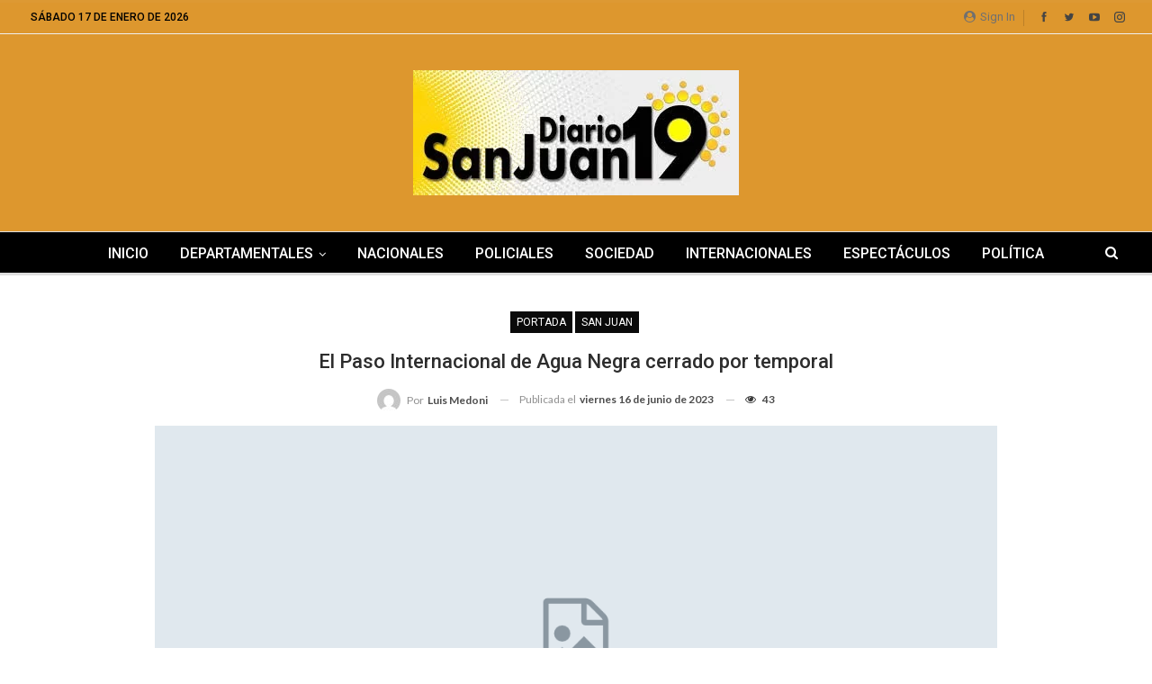

--- FILE ---
content_type: text/html; charset=UTF-8
request_url: https://diariosanjuan19.com.ar/el-paso-internacional-de-agua-negra-cerrado-por-temporal/
body_size: 20894
content:
	<!DOCTYPE html>
		<!--[if IE 8]>
	<html class="ie ie8" lang="es"> <![endif]-->
	<!--[if IE 9]>
	<html class="ie ie9" lang="es"> <![endif]-->
	<!--[if gt IE 9]><!-->
<html lang="es"> <!--<![endif]-->
	<head>
				<meta charset="UTF-8">
		<meta http-equiv="X-UA-Compatible" content="IE=edge">
		<meta name="viewport" content="width=device-width, initial-scale=1.0">
		<link rel="pingback" href="https://diariosanjuan19.com.ar/xmlrpc.php"/>

		<meta name='robots' content='index, follow, max-image-preview:large, max-snippet:-1, max-video-preview:-1' />
	<style>img:is([sizes="auto" i], [sizes^="auto," i]) { contain-intrinsic-size: 3000px 1500px }</style>
	
	<!-- This site is optimized with the Yoast SEO plugin v23.3 - https://yoast.com/wordpress/plugins/seo/ -->
	<title>El Paso Internacional de Agua Negra cerrado por temporal - DIARIO SAN JUAN 19</title>
	<link rel="canonical" href="https://diariosanjuan19.com.ar/el-paso-internacional-de-agua-negra-cerrado-por-temporal/" />
	<meta property="og:locale" content="es_ES" />
	<meta property="og:type" content="article" />
	<meta property="og:title" content="El Paso Internacional de Agua Negra cerrado por temporal - DIARIO SAN JUAN 19" />
	<meta property="og:description" content="Así lo anunció Vialidad Nacional a través de un comunicado. «Debido al temporal que se desarrollaba en alta cordillera en esos momentos, no se habilitaría el Paso», expresó la información. Tal cual se esperaba para este domingo, la lluvia será la protagonista en todo San Juan. De acuerdo a un informe que envió Vialidad Nacional, [&hellip;]" />
	<meta property="og:url" content="https://diariosanjuan19.com.ar/el-paso-internacional-de-agua-negra-cerrado-por-temporal/" />
	<meta property="og:site_name" content="DIARIO SAN JUAN 19" />
	<meta property="article:published_time" content="2023-04-23T09:08:21+00:00" />
	<meta property="article:modified_time" content="2023-06-16T04:20:47+00:00" />
	<meta name="author" content="Luis Medoni" />
	<meta name="twitter:card" content="summary_large_image" />
	<meta name="twitter:label1" content="Escrito por" />
	<meta name="twitter:data1" content="Luis Medoni" />
	<meta name="twitter:label2" content="Tiempo de lectura" />
	<meta name="twitter:data2" content="1 minuto" />
	<script type="application/ld+json" class="yoast-schema-graph">{"@context":"https://schema.org","@graph":[{"@type":"WebPage","@id":"https://diariosanjuan19.com.ar/el-paso-internacional-de-agua-negra-cerrado-por-temporal/","url":"https://diariosanjuan19.com.ar/el-paso-internacional-de-agua-negra-cerrado-por-temporal/","name":"El Paso Internacional de Agua Negra cerrado por temporal - DIARIO SAN JUAN 19","isPartOf":{"@id":"https://diariosanjuan19.com.ar/#website"},"datePublished":"2023-04-23T09:08:21+00:00","dateModified":"2023-06-16T04:20:47+00:00","author":{"@id":"https://diariosanjuan19.com.ar/#/schema/person/441a2db820c278151204f999b8f44896"},"breadcrumb":{"@id":"https://diariosanjuan19.com.ar/el-paso-internacional-de-agua-negra-cerrado-por-temporal/#breadcrumb"},"inLanguage":"es","potentialAction":[{"@type":"ReadAction","target":["https://diariosanjuan19.com.ar/el-paso-internacional-de-agua-negra-cerrado-por-temporal/"]}]},{"@type":"BreadcrumbList","@id":"https://diariosanjuan19.com.ar/el-paso-internacional-de-agua-negra-cerrado-por-temporal/#breadcrumb","itemListElement":[{"@type":"ListItem","position":1,"name":"Portada","item":"https://diariosanjuan19.com.ar/"},{"@type":"ListItem","position":2,"name":"El Paso Internacional de Agua Negra cerrado por temporal"}]},{"@type":"WebSite","@id":"https://diariosanjuan19.com.ar/#website","url":"https://diariosanjuan19.com.ar/","name":"DIARIO SAN JUAN 19","description":"","potentialAction":[{"@type":"SearchAction","target":{"@type":"EntryPoint","urlTemplate":"https://diariosanjuan19.com.ar/?s={search_term_string}"},"query-input":"required name=search_term_string"}],"inLanguage":"es"},{"@type":"Person","@id":"https://diariosanjuan19.com.ar/#/schema/person/441a2db820c278151204f999b8f44896","name":"Luis Medoni","image":{"@type":"ImageObject","inLanguage":"es","@id":"https://diariosanjuan19.com.ar/#/schema/person/image/","url":"https://secure.gravatar.com/avatar/23bd05e88cd48f0d06ee8ae6b5324ae1?s=96&d=mm&r=g","contentUrl":"https://secure.gravatar.com/avatar/23bd05e88cd48f0d06ee8ae6b5324ae1?s=96&d=mm&r=g","caption":"Luis Medoni"},"url":"https://diariosanjuan19.com.ar/author/luis/"}]}</script>
	<!-- / Yoast SEO plugin. -->


<link rel='dns-prefetch' href='//fonts.googleapis.com' />
<link rel='dns-prefetch' href='//www.googletagmanager.com' />
<link rel="alternate" type="application/rss+xml" title="DIARIO SAN JUAN 19 &raquo; Feed" href="https://diariosanjuan19.com.ar/feed/" />
<link rel="alternate" type="application/rss+xml" title="DIARIO SAN JUAN 19 &raquo; Feed de los comentarios" href="https://diariosanjuan19.com.ar/comments/feed/" />
<script type="text/javascript">
/* <![CDATA[ */
window._wpemojiSettings = {"baseUrl":"https:\/\/s.w.org\/images\/core\/emoji\/15.0.3\/72x72\/","ext":".png","svgUrl":"https:\/\/s.w.org\/images\/core\/emoji\/15.0.3\/svg\/","svgExt":".svg","source":{"concatemoji":"https:\/\/diariosanjuan19.com.ar\/wp-includes\/js\/wp-emoji-release.min.js?ver=6.7.4"}};
/*! This file is auto-generated */
!function(i,n){var o,s,e;function c(e){try{var t={supportTests:e,timestamp:(new Date).valueOf()};sessionStorage.setItem(o,JSON.stringify(t))}catch(e){}}function p(e,t,n){e.clearRect(0,0,e.canvas.width,e.canvas.height),e.fillText(t,0,0);var t=new Uint32Array(e.getImageData(0,0,e.canvas.width,e.canvas.height).data),r=(e.clearRect(0,0,e.canvas.width,e.canvas.height),e.fillText(n,0,0),new Uint32Array(e.getImageData(0,0,e.canvas.width,e.canvas.height).data));return t.every(function(e,t){return e===r[t]})}function u(e,t,n){switch(t){case"flag":return n(e,"\ud83c\udff3\ufe0f\u200d\u26a7\ufe0f","\ud83c\udff3\ufe0f\u200b\u26a7\ufe0f")?!1:!n(e,"\ud83c\uddfa\ud83c\uddf3","\ud83c\uddfa\u200b\ud83c\uddf3")&&!n(e,"\ud83c\udff4\udb40\udc67\udb40\udc62\udb40\udc65\udb40\udc6e\udb40\udc67\udb40\udc7f","\ud83c\udff4\u200b\udb40\udc67\u200b\udb40\udc62\u200b\udb40\udc65\u200b\udb40\udc6e\u200b\udb40\udc67\u200b\udb40\udc7f");case"emoji":return!n(e,"\ud83d\udc26\u200d\u2b1b","\ud83d\udc26\u200b\u2b1b")}return!1}function f(e,t,n){var r="undefined"!=typeof WorkerGlobalScope&&self instanceof WorkerGlobalScope?new OffscreenCanvas(300,150):i.createElement("canvas"),a=r.getContext("2d",{willReadFrequently:!0}),o=(a.textBaseline="top",a.font="600 32px Arial",{});return e.forEach(function(e){o[e]=t(a,e,n)}),o}function t(e){var t=i.createElement("script");t.src=e,t.defer=!0,i.head.appendChild(t)}"undefined"!=typeof Promise&&(o="wpEmojiSettingsSupports",s=["flag","emoji"],n.supports={everything:!0,everythingExceptFlag:!0},e=new Promise(function(e){i.addEventListener("DOMContentLoaded",e,{once:!0})}),new Promise(function(t){var n=function(){try{var e=JSON.parse(sessionStorage.getItem(o));if("object"==typeof e&&"number"==typeof e.timestamp&&(new Date).valueOf()<e.timestamp+604800&&"object"==typeof e.supportTests)return e.supportTests}catch(e){}return null}();if(!n){if("undefined"!=typeof Worker&&"undefined"!=typeof OffscreenCanvas&&"undefined"!=typeof URL&&URL.createObjectURL&&"undefined"!=typeof Blob)try{var e="postMessage("+f.toString()+"("+[JSON.stringify(s),u.toString(),p.toString()].join(",")+"));",r=new Blob([e],{type:"text/javascript"}),a=new Worker(URL.createObjectURL(r),{name:"wpTestEmojiSupports"});return void(a.onmessage=function(e){c(n=e.data),a.terminate(),t(n)})}catch(e){}c(n=f(s,u,p))}t(n)}).then(function(e){for(var t in e)n.supports[t]=e[t],n.supports.everything=n.supports.everything&&n.supports[t],"flag"!==t&&(n.supports.everythingExceptFlag=n.supports.everythingExceptFlag&&n.supports[t]);n.supports.everythingExceptFlag=n.supports.everythingExceptFlag&&!n.supports.flag,n.DOMReady=!1,n.readyCallback=function(){n.DOMReady=!0}}).then(function(){return e}).then(function(){var e;n.supports.everything||(n.readyCallback(),(e=n.source||{}).concatemoji?t(e.concatemoji):e.wpemoji&&e.twemoji&&(t(e.twemoji),t(e.wpemoji)))}))}((window,document),window._wpemojiSettings);
/* ]]> */
</script>

<style id='wp-emoji-styles-inline-css' type='text/css'>

	img.wp-smiley, img.emoji {
		display: inline !important;
		border: none !important;
		box-shadow: none !important;
		height: 1em !important;
		width: 1em !important;
		margin: 0 0.07em !important;
		vertical-align: -0.1em !important;
		background: none !important;
		padding: 0 !important;
	}
</style>
<link rel='stylesheet' id='wp-block-library-css' href='https://diariosanjuan19.com.ar/wp-includes/css/dist/block-library/style.min.css?ver=6.7.4' type='text/css' media='all' />
<style id='classic-theme-styles-inline-css' type='text/css'>
/*! This file is auto-generated */
.wp-block-button__link{color:#fff;background-color:#32373c;border-radius:9999px;box-shadow:none;text-decoration:none;padding:calc(.667em + 2px) calc(1.333em + 2px);font-size:1.125em}.wp-block-file__button{background:#32373c;color:#fff;text-decoration:none}
</style>
<style id='global-styles-inline-css' type='text/css'>
:root{--wp--preset--aspect-ratio--square: 1;--wp--preset--aspect-ratio--4-3: 4/3;--wp--preset--aspect-ratio--3-4: 3/4;--wp--preset--aspect-ratio--3-2: 3/2;--wp--preset--aspect-ratio--2-3: 2/3;--wp--preset--aspect-ratio--16-9: 16/9;--wp--preset--aspect-ratio--9-16: 9/16;--wp--preset--color--black: #000000;--wp--preset--color--cyan-bluish-gray: #abb8c3;--wp--preset--color--white: #ffffff;--wp--preset--color--pale-pink: #f78da7;--wp--preset--color--vivid-red: #cf2e2e;--wp--preset--color--luminous-vivid-orange: #ff6900;--wp--preset--color--luminous-vivid-amber: #fcb900;--wp--preset--color--light-green-cyan: #7bdcb5;--wp--preset--color--vivid-green-cyan: #00d084;--wp--preset--color--pale-cyan-blue: #8ed1fc;--wp--preset--color--vivid-cyan-blue: #0693e3;--wp--preset--color--vivid-purple: #9b51e0;--wp--preset--gradient--vivid-cyan-blue-to-vivid-purple: linear-gradient(135deg,rgba(6,147,227,1) 0%,rgb(155,81,224) 100%);--wp--preset--gradient--light-green-cyan-to-vivid-green-cyan: linear-gradient(135deg,rgb(122,220,180) 0%,rgb(0,208,130) 100%);--wp--preset--gradient--luminous-vivid-amber-to-luminous-vivid-orange: linear-gradient(135deg,rgba(252,185,0,1) 0%,rgba(255,105,0,1) 100%);--wp--preset--gradient--luminous-vivid-orange-to-vivid-red: linear-gradient(135deg,rgba(255,105,0,1) 0%,rgb(207,46,46) 100%);--wp--preset--gradient--very-light-gray-to-cyan-bluish-gray: linear-gradient(135deg,rgb(238,238,238) 0%,rgb(169,184,195) 100%);--wp--preset--gradient--cool-to-warm-spectrum: linear-gradient(135deg,rgb(74,234,220) 0%,rgb(151,120,209) 20%,rgb(207,42,186) 40%,rgb(238,44,130) 60%,rgb(251,105,98) 80%,rgb(254,248,76) 100%);--wp--preset--gradient--blush-light-purple: linear-gradient(135deg,rgb(255,206,236) 0%,rgb(152,150,240) 100%);--wp--preset--gradient--blush-bordeaux: linear-gradient(135deg,rgb(254,205,165) 0%,rgb(254,45,45) 50%,rgb(107,0,62) 100%);--wp--preset--gradient--luminous-dusk: linear-gradient(135deg,rgb(255,203,112) 0%,rgb(199,81,192) 50%,rgb(65,88,208) 100%);--wp--preset--gradient--pale-ocean: linear-gradient(135deg,rgb(255,245,203) 0%,rgb(182,227,212) 50%,rgb(51,167,181) 100%);--wp--preset--gradient--electric-grass: linear-gradient(135deg,rgb(202,248,128) 0%,rgb(113,206,126) 100%);--wp--preset--gradient--midnight: linear-gradient(135deg,rgb(2,3,129) 0%,rgb(40,116,252) 100%);--wp--preset--font-size--small: 13px;--wp--preset--font-size--medium: 20px;--wp--preset--font-size--large: 36px;--wp--preset--font-size--x-large: 42px;--wp--preset--spacing--20: 0.44rem;--wp--preset--spacing--30: 0.67rem;--wp--preset--spacing--40: 1rem;--wp--preset--spacing--50: 1.5rem;--wp--preset--spacing--60: 2.25rem;--wp--preset--spacing--70: 3.38rem;--wp--preset--spacing--80: 5.06rem;--wp--preset--shadow--natural: 6px 6px 9px rgba(0, 0, 0, 0.2);--wp--preset--shadow--deep: 12px 12px 50px rgba(0, 0, 0, 0.4);--wp--preset--shadow--sharp: 6px 6px 0px rgba(0, 0, 0, 0.2);--wp--preset--shadow--outlined: 6px 6px 0px -3px rgba(255, 255, 255, 1), 6px 6px rgba(0, 0, 0, 1);--wp--preset--shadow--crisp: 6px 6px 0px rgba(0, 0, 0, 1);}:where(.is-layout-flex){gap: 0.5em;}:where(.is-layout-grid){gap: 0.5em;}body .is-layout-flex{display: flex;}.is-layout-flex{flex-wrap: wrap;align-items: center;}.is-layout-flex > :is(*, div){margin: 0;}body .is-layout-grid{display: grid;}.is-layout-grid > :is(*, div){margin: 0;}:where(.wp-block-columns.is-layout-flex){gap: 2em;}:where(.wp-block-columns.is-layout-grid){gap: 2em;}:where(.wp-block-post-template.is-layout-flex){gap: 1.25em;}:where(.wp-block-post-template.is-layout-grid){gap: 1.25em;}.has-black-color{color: var(--wp--preset--color--black) !important;}.has-cyan-bluish-gray-color{color: var(--wp--preset--color--cyan-bluish-gray) !important;}.has-white-color{color: var(--wp--preset--color--white) !important;}.has-pale-pink-color{color: var(--wp--preset--color--pale-pink) !important;}.has-vivid-red-color{color: var(--wp--preset--color--vivid-red) !important;}.has-luminous-vivid-orange-color{color: var(--wp--preset--color--luminous-vivid-orange) !important;}.has-luminous-vivid-amber-color{color: var(--wp--preset--color--luminous-vivid-amber) !important;}.has-light-green-cyan-color{color: var(--wp--preset--color--light-green-cyan) !important;}.has-vivid-green-cyan-color{color: var(--wp--preset--color--vivid-green-cyan) !important;}.has-pale-cyan-blue-color{color: var(--wp--preset--color--pale-cyan-blue) !important;}.has-vivid-cyan-blue-color{color: var(--wp--preset--color--vivid-cyan-blue) !important;}.has-vivid-purple-color{color: var(--wp--preset--color--vivid-purple) !important;}.has-black-background-color{background-color: var(--wp--preset--color--black) !important;}.has-cyan-bluish-gray-background-color{background-color: var(--wp--preset--color--cyan-bluish-gray) !important;}.has-white-background-color{background-color: var(--wp--preset--color--white) !important;}.has-pale-pink-background-color{background-color: var(--wp--preset--color--pale-pink) !important;}.has-vivid-red-background-color{background-color: var(--wp--preset--color--vivid-red) !important;}.has-luminous-vivid-orange-background-color{background-color: var(--wp--preset--color--luminous-vivid-orange) !important;}.has-luminous-vivid-amber-background-color{background-color: var(--wp--preset--color--luminous-vivid-amber) !important;}.has-light-green-cyan-background-color{background-color: var(--wp--preset--color--light-green-cyan) !important;}.has-vivid-green-cyan-background-color{background-color: var(--wp--preset--color--vivid-green-cyan) !important;}.has-pale-cyan-blue-background-color{background-color: var(--wp--preset--color--pale-cyan-blue) !important;}.has-vivid-cyan-blue-background-color{background-color: var(--wp--preset--color--vivid-cyan-blue) !important;}.has-vivid-purple-background-color{background-color: var(--wp--preset--color--vivid-purple) !important;}.has-black-border-color{border-color: var(--wp--preset--color--black) !important;}.has-cyan-bluish-gray-border-color{border-color: var(--wp--preset--color--cyan-bluish-gray) !important;}.has-white-border-color{border-color: var(--wp--preset--color--white) !important;}.has-pale-pink-border-color{border-color: var(--wp--preset--color--pale-pink) !important;}.has-vivid-red-border-color{border-color: var(--wp--preset--color--vivid-red) !important;}.has-luminous-vivid-orange-border-color{border-color: var(--wp--preset--color--luminous-vivid-orange) !important;}.has-luminous-vivid-amber-border-color{border-color: var(--wp--preset--color--luminous-vivid-amber) !important;}.has-light-green-cyan-border-color{border-color: var(--wp--preset--color--light-green-cyan) !important;}.has-vivid-green-cyan-border-color{border-color: var(--wp--preset--color--vivid-green-cyan) !important;}.has-pale-cyan-blue-border-color{border-color: var(--wp--preset--color--pale-cyan-blue) !important;}.has-vivid-cyan-blue-border-color{border-color: var(--wp--preset--color--vivid-cyan-blue) !important;}.has-vivid-purple-border-color{border-color: var(--wp--preset--color--vivid-purple) !important;}.has-vivid-cyan-blue-to-vivid-purple-gradient-background{background: var(--wp--preset--gradient--vivid-cyan-blue-to-vivid-purple) !important;}.has-light-green-cyan-to-vivid-green-cyan-gradient-background{background: var(--wp--preset--gradient--light-green-cyan-to-vivid-green-cyan) !important;}.has-luminous-vivid-amber-to-luminous-vivid-orange-gradient-background{background: var(--wp--preset--gradient--luminous-vivid-amber-to-luminous-vivid-orange) !important;}.has-luminous-vivid-orange-to-vivid-red-gradient-background{background: var(--wp--preset--gradient--luminous-vivid-orange-to-vivid-red) !important;}.has-very-light-gray-to-cyan-bluish-gray-gradient-background{background: var(--wp--preset--gradient--very-light-gray-to-cyan-bluish-gray) !important;}.has-cool-to-warm-spectrum-gradient-background{background: var(--wp--preset--gradient--cool-to-warm-spectrum) !important;}.has-blush-light-purple-gradient-background{background: var(--wp--preset--gradient--blush-light-purple) !important;}.has-blush-bordeaux-gradient-background{background: var(--wp--preset--gradient--blush-bordeaux) !important;}.has-luminous-dusk-gradient-background{background: var(--wp--preset--gradient--luminous-dusk) !important;}.has-pale-ocean-gradient-background{background: var(--wp--preset--gradient--pale-ocean) !important;}.has-electric-grass-gradient-background{background: var(--wp--preset--gradient--electric-grass) !important;}.has-midnight-gradient-background{background: var(--wp--preset--gradient--midnight) !important;}.has-small-font-size{font-size: var(--wp--preset--font-size--small) !important;}.has-medium-font-size{font-size: var(--wp--preset--font-size--medium) !important;}.has-large-font-size{font-size: var(--wp--preset--font-size--large) !important;}.has-x-large-font-size{font-size: var(--wp--preset--font-size--x-large) !important;}
:where(.wp-block-post-template.is-layout-flex){gap: 1.25em;}:where(.wp-block-post-template.is-layout-grid){gap: 1.25em;}
:where(.wp-block-columns.is-layout-flex){gap: 2em;}:where(.wp-block-columns.is-layout-grid){gap: 2em;}
:root :where(.wp-block-pullquote){font-size: 1.5em;line-height: 1.6;}
</style>
<link rel='stylesheet' id='gn-frontend-gnfollow-style-css' href='https://diariosanjuan19.com.ar/wp-content/plugins/gn-publisher/assets/css/gn-frontend-gnfollow.min.css?ver=1.5.20' type='text/css' media='all' />
<link rel='stylesheet' id='better-framework-main-fonts-css' href='https://fonts.googleapis.com/css?family=Lato:400,700%7CRoboto:400,500,400italic&#038;display=swap' type='text/css' media='all' />
<script type="text/javascript" src="https://diariosanjuan19.com.ar/wp-includes/js/jquery/jquery.min.js?ver=3.7.1" id="jquery-core-js"></script>
<script type="text/javascript" src="https://diariosanjuan19.com.ar/wp-includes/js/jquery/jquery-migrate.min.js?ver=3.4.1" id="jquery-migrate-js"></script>
<!--[if lt IE 9]>
<script type="text/javascript" src="https://diariosanjuan19.com.ar/wp-content/themes/publisher/includes/libs/better-framework/assets/js/html5shiv.min.js?ver=3.15.0" id="bf-html5shiv-js"></script>
<![endif]-->
<!--[if lt IE 9]>
<script type="text/javascript" src="https://diariosanjuan19.com.ar/wp-content/themes/publisher/includes/libs/better-framework/assets/js/respond.min.js?ver=3.15.0" id="bf-respond-js"></script>
<![endif]-->
<script></script><link rel="https://api.w.org/" href="https://diariosanjuan19.com.ar/wp-json/" /><link rel="alternate" title="JSON" type="application/json" href="https://diariosanjuan19.com.ar/wp-json/wp/v2/posts/1970" /><link rel="EditURI" type="application/rsd+xml" title="RSD" href="https://diariosanjuan19.com.ar/xmlrpc.php?rsd" />
<meta name="generator" content="WordPress 6.7.4" />
<link rel='shortlink' href='https://diariosanjuan19.com.ar/?p=1970' />
<link rel="alternate" title="oEmbed (JSON)" type="application/json+oembed" href="https://diariosanjuan19.com.ar/wp-json/oembed/1.0/embed?url=https%3A%2F%2Fdiariosanjuan19.com.ar%2Fel-paso-internacional-de-agua-negra-cerrado-por-temporal%2F" />
<link rel="alternate" title="oEmbed (XML)" type="text/xml+oembed" href="https://diariosanjuan19.com.ar/wp-json/oembed/1.0/embed?url=https%3A%2F%2Fdiariosanjuan19.com.ar%2Fel-paso-internacional-de-agua-negra-cerrado-por-temporal%2F&#038;format=xml" />
<meta name="generator" content="Site Kit by Google 1.170.0" /><meta name="generator" content="Powered by WPBakery Page Builder - drag and drop page builder for WordPress."/>
<script type="application/ld+json">{
    "@context": "http://schema.org/",
    "@type": "Organization",
    "@id": "#organization",
    "logo": {
        "@type": "ImageObject",
        "url": "http://diariosanjuan19.com.ar/wp-content/uploads/2023/06/logonew.webp"
    },
    "url": "https://diariosanjuan19.com.ar/",
    "name": "DIARIO SAN JUAN 19",
    "description": ""
}</script>
<script type="application/ld+json">{
    "@context": "http://schema.org/",
    "@type": "WebSite",
    "name": "DIARIO SAN JUAN 19",
    "alternateName": "",
    "url": "https://diariosanjuan19.com.ar/"
}</script>
<script type="application/ld+json">{
    "@context": "http://schema.org/",
    "@type": "BlogPosting",
    "headline": "El Paso Internacional de Agua Negra cerrado por temporal",
    "description": "As\u00ed lo anunci\u00f3 Vialidad Nacional a trav\u00e9s de un comunicado. \"Debido al temporal que se desarrollaba en alta cordillera en esos momentos, no se habilitar\u00eda el Paso\", expres\u00f3 la informaci\u00f3n.Tal cual se esperaba para este domingo, la lluvia ser\u00e1 la prot",
    "datePublished": "2023-04-23",
    "dateModified": "2023-06-16",
    "author": {
        "@type": "Person",
        "@id": "#person-LuisMedoni",
        "name": "Luis Medoni"
    },
    "interactionStatistic": [
        {
            "@type": "InteractionCounter",
            "interactionType": "http://schema.org/CommentAction",
            "userInteractionCount": "0"
        }
    ],
    "publisher": {
        "@id": "#organization"
    },
    "mainEntityOfPage": "https://diariosanjuan19.com.ar/el-paso-internacional-de-agua-negra-cerrado-por-temporal/"
}</script>
<link rel='stylesheet' id='bs-icons' href='https://diariosanjuan19.com.ar/wp-content/themes/publisher/includes/libs/better-framework/assets/css/bs-icons.css' type='text/css' media='all' />
<link rel='stylesheet' id='better-social-counter' href='https://diariosanjuan19.com.ar/wp-content/plugins/better-social-counter/css/style.min.css' type='text/css' media='all' />
<link rel='stylesheet' id='bf-slick' href='https://diariosanjuan19.com.ar/wp-content/themes/publisher/includes/libs/better-framework/assets/css/slick.min.css' type='text/css' media='all' />
<link rel='stylesheet' id='fontawesome' href='https://diariosanjuan19.com.ar/wp-content/themes/publisher/includes/libs/better-framework/assets/css/font-awesome.min.css' type='text/css' media='all' />
<link rel='stylesheet' id='br-numbers' href='https://fonts.googleapis.com/css?family=Oswald&text=0123456789./\%' type='text/css' media='all' />
<link rel='stylesheet' id='better-reviews' href='https://diariosanjuan19.com.ar/wp-content/plugins/better-reviews/css/better-reviews.min.css' type='text/css' media='all' />
<link rel='stylesheet' id='wp-embedder-pack-pro' href='https://diariosanjuan19.com.ar/wp-content/plugins/wp-embedder-pack/assets/css/wpep.min.css' type='text/css' media='all' />
<link rel='stylesheet' id='pretty-photo' href='https://diariosanjuan19.com.ar/wp-content/themes/publisher/includes/libs/better-framework/assets/css/pretty-photo.min.css' type='text/css' media='all' />
<link rel='stylesheet' id='theme-libs' href='https://diariosanjuan19.com.ar/wp-content/themes/publisher/css/theme-libs.min.css' type='text/css' media='all' />
<link rel='stylesheet' id='publisher' href='https://diariosanjuan19.com.ar/wp-content/themes/publisher/style-7.11.0.min.css' type='text/css' media='all' />
<link rel='stylesheet' id='7.11.0-1754312687' href='https://diariosanjuan19.com.ar/wp-content/bs-booster-cache/1282093eb3c4aaac095f0059c2198fcf.css' type='text/css' media='all' />
<noscript><style> .wpb_animate_when_almost_visible { opacity: 1; }</style></noscript>	</head>

<body class="post-template-default single single-post postid-1970 single-format-standard bs-theme bs-publisher bs-publisher-clean-magazine active-light-box active-top-line ltr close-rh page-layout-2-col page-layout-2-col-right full-width main-menu-sticky-smart main-menu-stretched active-ajax-search single-cat-5 single-cat-6  wpb-js-composer js-comp-ver-7.5 vc_responsive bs-ll-a" dir="ltr">
		<div class="main-wrap content-main-wrap">
			<header id="header" class="site-header header-style-1 full-width stretched" itemscope="itemscope" itemtype="https://schema.org/WPHeader">
		<section class="topbar topbar-style-1 hidden-xs hidden-xs">
	<div class="content-wrap">
		<div class="container">
			<div class="topbar-inner clearfix">

									<div class="section-links">
								<div  class="  better-studio-shortcode bsc-clearfix better-social-counter style-button not-colored in-4-col">
						<ul class="social-list bsc-clearfix"><li class="social-item facebook"><a href = "https://www.facebook.com/BetterSTU" target = "_blank" > <i class="item-icon bsfi-facebook" ></i><span class="item-title" > Likes </span> </a> </li> <li class="social-item twitter"><a href = "https://twitter.com/BetterSTU" target = "_blank" > <i class="item-icon bsfi-twitter" ></i><span class="item-title" > Followers </span> </a> </li> <li class="social-item youtube"><a href = "https://youtube.com/channel/UCrNkHRTRk33C9hzYij4B5ng" target = "_blank" > <i class="item-icon bsfi-youtube" ></i><span class="item-title" > Subscribers </span> </a> </li> <li class="social-item instagram"><a href = "https://instagram.com/betterstudio" target = "_blank" > <i class="item-icon bsfi-instagram" ></i><span class="item-title" > Followers </span> </a> </li> 			</ul>
		</div>
									<a class="topbar-sign-in behind-social"
							   data-toggle="modal" data-target="#bsLoginModal">
								<i class="fa fa-user-circle"></i> Sign in							</a>

							<div class="modal sign-in-modal fade" id="bsLoginModal" tabindex="-1" role="dialog"
							     style="display: none">
								<div class="modal-dialog" role="document">
									<div class="modal-content">
											<span class="close-modal" data-dismiss="modal" aria-label="Close"><i
														class="fa fa-close"></i></span>
										<div class="modal-body">
											<div id="form_89561_" class="bs-shortcode bs-login-shortcode ">
		<div class="bs-login bs-type-login"  style="display:none">

					<div class="bs-login-panel bs-login-sign-panel bs-current-login-panel">
								<form name="loginform"
				      action="https://diariosanjuan19.com.ar/wp-login.php" method="post">

					
					<div class="login-header">
						<span class="login-icon fa fa-user-circle main-color"></span>
						<p>Welcome, Login to your account.</p>
					</div>
					
					<div class="login-field login-username">
						<input type="text" name="log" id="form_89561_user_login" class="input"
						       value="" size="20"
						       placeholder="Username or Email..." required/>
					</div>

					<div class="login-field login-password">
						<input type="password" name="pwd" id="form_89561_user_pass"
						       class="input"
						       value="" size="20" placeholder="Password..."
						       required/>
					</div>

					
					<div class="login-field">
						<a href="https://diariosanjuan19.com.ar/wp-login.php?action=lostpassword&redirect_to=https%3A%2F%2Fdiariosanjuan19.com.ar%2Fel-paso-internacional-de-agua-negra-cerrado-por-temporal%2F"
						   class="go-reset-panel">Forget password?</a>

													<span class="login-remember">
							<input class="remember-checkbox" name="rememberme" type="checkbox"
							       id="form_89561_rememberme"
							       value="forever"  />
							<label class="remember-label">Remember me</label>
						</span>
											</div>

					
					<div class="login-field login-submit">
						<input type="submit" name="wp-submit"
						       class="button-primary login-btn"
						       value="Log In"/>
						<input type="hidden" name="redirect_to" value="https://diariosanjuan19.com.ar/el-paso-internacional-de-agua-negra-cerrado-por-temporal/"/>
					</div>

									</form>
			</div>

			<div class="bs-login-panel bs-login-reset-panel">

				<span class="go-login-panel"><i
							class="fa fa-angle-left"></i> Sign in</span>

				<div class="bs-login-reset-panel-inner">
					<div class="login-header">
						<span class="login-icon fa fa-support"></span>
						<p>Recover your password.</p>
						<p>A password will be e-mailed to you.</p>
					</div>
										<form name="lostpasswordform" id="form_89561_lostpasswordform"
					      action="https://diariosanjuan19.com.ar/wp-login.php?action=lostpassword"
					      method="post">

						<div class="login-field reset-username">
							<input type="text" name="user_login" class="input" value=""
							       placeholder="Username or Email..."
							       required/>
						</div>

						
						<div class="login-field reset-submit">

							<input type="hidden" name="redirect_to" value=""/>
							<input type="submit" name="wp-submit" class="login-btn"
							       value="Send My Password"/>

						</div>
					</form>
				</div>
			</div>
			</div>
	</div>
										</div>
									</div>
								</div>
							</div>
												</div>
				
				<div class="section-menu">
						<div id="menu-top" class="menu top-menu-wrapper" role="navigation" itemscope="itemscope" itemtype="https://schema.org/SiteNavigationElement">
		<nav class="top-menu-container">

			<ul id="top-navigation" class="top-menu menu clearfix bsm-pure">
									<li id="topbar-date" class="menu-item menu-item-date">
					<span
						class="topbar-date">sábado 17 de enero de 2026</span>
					</li>
								</ul>

		</nav>
	</div>
				</div>
			</div>
		</div>
	</div>
</section>
		<div class="header-inner">
			<div class="content-wrap">
				<div class="container">
					<div id="site-branding" class="site-branding">
	<p  id="site-title" class="logo h1 img-logo">
	<a href="https://diariosanjuan19.com.ar/" itemprop="url" rel="home">
					<img id="site-logo" src="http://diariosanjuan19.com.ar/wp-content/uploads/2023/06/logonew.webp"
			     alt="Diario San Juan 19"  />

			<span class="site-title">Diario San Juan 19 - </span>
				</a>
</p>
</div><!-- .site-branding -->
				</div>

			</div>
		</div>
		<div id="menu-main" class="menu main-menu-wrapper show-search-item menu-actions-btn-width-1" role="navigation" itemscope="itemscope" itemtype="https://schema.org/SiteNavigationElement">
	<div class="main-menu-inner">
		<div class="content-wrap">
			<div class="container">

				<nav class="main-menu-container">
					<ul id="main-navigation" class="main-menu menu bsm-pure clearfix">
						<li id="menu-item-1191" class="menu-item menu-item-type-post_type menu-item-object-page menu-item-home better-anim-fade menu-item-1191"><a href="https://diariosanjuan19.com.ar/">Inicio</a></li>
<li id="menu-item-1421" class="menu-item menu-item-type-custom menu-item-object-custom menu-item-home menu-item-has-children better-anim-fade menu-item-1421"><a href="https://diariosanjuan19.com.ar/">DEPARTAMENTALES</a>
<ul class="sub-menu">
	<li id="menu-item-1437" class="menu-item menu-item-type-taxonomy menu-item-object-category menu-term-28 better-anim-fade menu-item-1437"><a href="https://diariosanjuan19.com.ar/category/25-de-mayo/">25 de Mayo</a></li>
	<li id="menu-item-3968" class="menu-item menu-item-type-taxonomy menu-item-object-category menu-term-44 better-anim-fade menu-item-3968"><a href="https://diariosanjuan19.com.ar/category/9-de-julio/">9 de Julio</a></li>
	<li id="menu-item-1438" class="menu-item menu-item-type-taxonomy menu-item-object-category menu-term-26 better-anim-fade menu-item-1438"><a href="https://diariosanjuan19.com.ar/category/angaco/">Angaco</a></li>
	<li id="menu-item-3969" class="menu-item menu-item-type-taxonomy menu-item-object-category menu-term-50 better-anim-fade menu-item-3969"><a href="https://diariosanjuan19.com.ar/category/albardon/">Albardón</a></li>
	<li id="menu-item-3970" class="menu-item menu-item-type-taxonomy menu-item-object-category menu-term-56 better-anim-fade menu-item-3970"><a href="https://diariosanjuan19.com.ar/category/calingasta/">Calingasta</a></li>
	<li id="menu-item-3971" class="menu-item menu-item-type-taxonomy menu-item-object-category menu-term-59 better-anim-fade menu-item-3971"><a href="https://diariosanjuan19.com.ar/category/caucete/">Caucete</a></li>
	<li id="menu-item-1439" class="menu-item menu-item-type-taxonomy menu-item-object-category menu-term-35 better-anim-fade menu-item-1439"><a href="https://diariosanjuan19.com.ar/category/chimbas/">Chimbas</a></li>
	<li id="menu-item-1440" class="menu-item menu-item-type-taxonomy menu-item-object-category menu-term-16 better-anim-fade menu-item-1440"><a href="https://diariosanjuan19.com.ar/category/rivadavia/">Rivadavia</a></li>
	<li id="menu-item-3972" class="menu-item menu-item-type-taxonomy menu-item-object-category menu-term-43 better-anim-fade menu-item-3972"><a href="https://diariosanjuan19.com.ar/category/iglesia/">Iglesia</a></li>
	<li id="menu-item-1441" class="menu-item menu-item-type-taxonomy menu-item-object-category menu-term-29 better-anim-fade menu-item-1441"><a href="https://diariosanjuan19.com.ar/category/san-martin/">San Martín</a></li>
	<li id="menu-item-10918" class="menu-item menu-item-type-taxonomy menu-item-object-category menu-term-75 better-anim-fade menu-item-10918"><a href="https://diariosanjuan19.com.ar/category/pocito/">Pocito</a></li>
	<li id="menu-item-3973" class="menu-item menu-item-type-taxonomy menu-item-object-category menu-term-41 better-anim-fade menu-item-3973"><a href="https://diariosanjuan19.com.ar/category/jachal/">Jáchal</a></li>
	<li id="menu-item-3975" class="menu-item menu-item-type-taxonomy menu-item-object-category menu-term-69 better-anim-fade menu-item-3975"><a href="https://diariosanjuan19.com.ar/category/rawson/">RAWSON</a></li>
	<li id="menu-item-3974" class="menu-item menu-item-type-taxonomy menu-item-object-category menu-term-29 better-anim-fade menu-item-3974"><a href="https://diariosanjuan19.com.ar/category/san-martin/">San Martín</a></li>
	<li id="menu-item-3976" class="menu-item menu-item-type-taxonomy menu-item-object-category menu-term-68 better-anim-fade menu-item-3976"><a href="https://diariosanjuan19.com.ar/category/santa-lucia/">SANTA LUCIA</a></li>
	<li id="menu-item-3978" class="menu-item menu-item-type-taxonomy menu-item-object-category menu-term-64 better-anim-fade menu-item-3978"><a href="https://diariosanjuan19.com.ar/category/ullum/">ULLUM</a></li>
	<li id="menu-item-3977" class="menu-item menu-item-type-taxonomy menu-item-object-category menu-term-67 better-anim-fade menu-item-3977"><a href="https://diariosanjuan19.com.ar/category/sarmiento/">SARMIENTO</a></li>
	<li id="menu-item-3979" class="menu-item menu-item-type-taxonomy menu-item-object-category menu-term-66 better-anim-fade menu-item-3979"><a href="https://diariosanjuan19.com.ar/category/valle-fertil/">VALLE FERTIL</a></li>
	<li id="menu-item-3980" class="menu-item menu-item-type-taxonomy menu-item-object-category menu-term-65 better-anim-fade menu-item-3980"><a href="https://diariosanjuan19.com.ar/category/zonda/">ZONDA</a></li>
</ul>
</li>
<li id="menu-item-1733" class="menu-item menu-item-type-taxonomy menu-item-object-category menu-term-2 better-anim-fade menu-item-1733"><a href="https://diariosanjuan19.com.ar/category/nacionales/">Nacionales</a></li>
<li id="menu-item-1734" class="menu-item menu-item-type-taxonomy menu-item-object-category menu-term-7 better-anim-fade menu-item-1734"><a href="https://diariosanjuan19.com.ar/category/policiales/">Policiales</a></li>
<li id="menu-item-1762" class="menu-item menu-item-type-taxonomy menu-item-object-category menu-term-39 better-anim-fade menu-item-1762"><a href="https://diariosanjuan19.com.ar/category/sociedad/">Sociedad</a></li>
<li id="menu-item-1761" class="menu-item menu-item-type-taxonomy menu-item-object-category menu-term-11 better-anim-fade menu-item-1761"><a href="https://diariosanjuan19.com.ar/category/internacionales-2/">Internacionales</a></li>
<li id="menu-item-1763" class="menu-item menu-item-type-taxonomy menu-item-object-category menu-term-3 better-anim-fade menu-item-1763"><a href="https://diariosanjuan19.com.ar/category/espectaculos/">Espectáculos</a></li>
<li id="menu-item-1764" class="menu-item menu-item-type-taxonomy menu-item-object-category menu-term-13 better-anim-fade menu-item-1764"><a href="https://diariosanjuan19.com.ar/category/politica/">Política</a></li>
<li id="menu-item-12669" class="menu-item menu-item-type-taxonomy menu-item-object-category menu-term-23 better-anim-fade menu-item-12669"><a href="https://diariosanjuan19.com.ar/category/salud/">Salud</a></li>
<li id="menu-item-12670" class="menu-item menu-item-type-taxonomy menu-item-object-category menu-term-39 better-anim-fade menu-item-12670"><a href="https://diariosanjuan19.com.ar/category/sociedad/">Sociedad</a></li>
					</ul><!-- #main-navigation -->
											<div class="menu-action-buttons width-1">
															<div class="search-container close">
									<span class="search-handler"><i class="fa fa-search"></i></span>

									<div class="search-box clearfix">
										<form role="search" method="get" class="search-form clearfix" action="https://diariosanjuan19.com.ar">
	<input type="search" class="search-field"
	       placeholder="Buscar..."
	       value="" name="s"
	       title="Buscar:"
	       autocomplete="off">
	<input type="submit" class="search-submit" value="Buscar">
</form><!-- .search-form -->
									</div>
								</div>
														</div>
										</nav><!-- .main-menu-container -->

			</div>
		</div>
	</div>
</div><!-- .menu -->	</header><!-- .header -->
	<div class="rh-header clearfix dark deferred-block-exclude">
		<div class="rh-container clearfix">

			<div class="menu-container close">
				<span class="menu-handler"><span class="lines"></span></span>
			</div><!-- .menu-container -->

			<div class="logo-container rh-img-logo">
				<a href="https://diariosanjuan19.com.ar/" itemprop="url" rel="home">
											<img src="http://diariosanjuan19.com.ar/wp-content/uploads/2023/06/logonew.webp"
						     alt="DIARIO SAN JUAN 19"  />				</a>
			</div><!-- .logo-container -->
		</div><!-- .rh-container -->
	</div><!-- .rh-header -->
<div class="content-wrap">
		<main id="content" class="content-container">

		<div class="container container layout-1-col layout-no-sidebar post-template-13">
			<div class="row main-section">
				<div class="col-sm-10 col-sm-push-1 content-column">
					<div class="single-container">
						<article id="post-1970" class="post-1970 post type-post status-publish format-standard  category-portada category-san-juan-2 single-post-content has-thumbnail">
														<div class="post-header post-tp-13-header">
								<div class="term-badges floated"><span class="term-badge term-5"><a href="https://diariosanjuan19.com.ar/category/portada/">Portada</a></span><span class="term-badge term-6"><a href="https://diariosanjuan19.com.ar/category/san-juan-2/">San Juan</a></span></div>									<h1 class="single-post-title">
										<span class="post-title" itemprop="headline">El Paso Internacional de Agua Negra cerrado por temporal</span></h1>
																		<div class="post-meta-wrap clearfix">
										<div class="post-meta single-post-meta">
			<a href="https://diariosanjuan19.com.ar/author/luis/"
		   title="Artículos de autor"
		   class="post-author-a post-author-avatar">
			<img alt=''  data-src='https://secure.gravatar.com/avatar/23bd05e88cd48f0d06ee8ae6b5324ae1?s=26&d=mm&r=g' class='avatar avatar-26 photo avatar-default' height='26' width='26' /><span class="post-author-name">por <b>Luis Medoni</b></span>		</a>
					<span class="time"><time class="post-published updated"
			                         datetime="2023-06-16T04:20:47-03:00">Publicada el <b>viernes 16 de junio de 2023</b></time></span>
			<span class="views post-meta-views rank-default" data-bpv-post="1970"><i class="bf-icon  fa fa-eye"></i> 42</span></div>
									</div>
																	<div class="single-featured">
									<a class="post-thumbnail open-lightbox"><img  width="1130" height="580" alt="" data-src="https://diariosanjuan19.com.ar/wp-content/themes/publisher/images/default-thumb/publisher-full.png"></a>								</div>
										<div class="post-share single-post-share top-share clearfix style-1">
			<div class="post-share-btn-group">
							</div>
						<div class="share-handler-wrap ">
				<span class="share-handler post-share-btn rank-default">
					<i class="bf-icon  fa fa-share-alt"></i>						<b class="text">Compartir</b>
										</span>
				<span class="social-item facebook"><a href="https://www.facebook.com/sharer.php?u=https%3A%2F%2Fdiariosanjuan19.com.ar%2Fel-paso-internacional-de-agua-negra-cerrado-por-temporal%2F" target="_blank" rel="nofollow noreferrer" class="bs-button-el" onclick="window.open(this.href, 'share-facebook','left=50,top=50,width=600,height=320,toolbar=0'); return false;"><span class="icon"><i class="bf-icon fa fa-facebook"></i></span></a></span><span class="social-item twitter"><a href="https://twitter.com/share?text=El Paso Internacional de Agua Negra cerrado por temporal&url=https%3A%2F%2Fdiariosanjuan19.com.ar%2Fel-paso-internacional-de-agua-negra-cerrado-por-temporal%2F" target="_blank" rel="nofollow noreferrer" class="bs-button-el" onclick="window.open(this.href, 'share-twitter','left=50,top=50,width=600,height=320,toolbar=0'); return false;"><span class="icon"><i class="bf-icon fa fa-twitter"></i></span></a></span><span class="social-item google_plus"><a href="https://plus.google.com/share?url=https%3A%2F%2Fdiariosanjuan19.com.ar%2Fel-paso-internacional-de-agua-negra-cerrado-por-temporal%2F" target="_blank" rel="nofollow noreferrer" class="bs-button-el" onclick="window.open(this.href, 'share-google_plus','left=50,top=50,width=600,height=320,toolbar=0'); return false;"><span class="icon"><i class="bf-icon fa fa-google"></i></span></a></span><span class="social-item reddit"><a href="https://reddit.com/submit?url=https%3A%2F%2Fdiariosanjuan19.com.ar%2Fel-paso-internacional-de-agua-negra-cerrado-por-temporal%2F&title=El Paso Internacional de Agua Negra cerrado por temporal" target="_blank" rel="nofollow noreferrer" class="bs-button-el" onclick="window.open(this.href, 'share-reddit','left=50,top=50,width=600,height=320,toolbar=0'); return false;"><span class="icon"><i class="bf-icon fa fa-reddit-alien"></i></span></a></span><span class="social-item whatsapp"><a href="whatsapp://send?text=El Paso Internacional de Agua Negra cerrado por temporal %0A%0A https%3A%2F%2Fdiariosanjuan19.com.ar%2Fel-paso-internacional-de-agua-negra-cerrado-por-temporal%2F" target="_blank" rel="nofollow noreferrer" class="bs-button-el" onclick="window.open(this.href, 'share-whatsapp','left=50,top=50,width=600,height=320,toolbar=0'); return false;"><span class="icon"><i class="bf-icon fa fa-whatsapp"></i></span></a></span><span class="social-item pinterest"><a href="https://pinterest.com/pin/create/button/?url=https%3A%2F%2Fdiariosanjuan19.com.ar%2Fel-paso-internacional-de-agua-negra-cerrado-por-temporal%2F&media=&description=El Paso Internacional de Agua Negra cerrado por temporal" target="_blank" rel="nofollow noreferrer" class="bs-button-el" onclick="window.open(this.href, 'share-pinterest','left=50,top=50,width=600,height=320,toolbar=0'); return false;"><span class="icon"><i class="bf-icon fa fa-pinterest"></i></span></a></span><span class="social-item email"><a href="mailto:?subject=El Paso Internacional de Agua Negra cerrado por temporal&body=https%3A%2F%2Fdiariosanjuan19.com.ar%2Fel-paso-internacional-de-agua-negra-cerrado-por-temporal%2F" target="_blank" rel="nofollow noreferrer" class="bs-button-el" onclick="window.open(this.href, 'share-email','left=50,top=50,width=600,height=320,toolbar=0'); return false;"><span class="icon"><i class="bf-icon fa fa-envelope-open"></i></span></a></span></div>		</div>
									</div>
														<div class="entry-content clearfix single-post-content">
								<style type="text/css">.fb-comments,.fb-comments span,.fb-comments span iframe[style]{min-width:100%!important;width:100%!important}</style><div id="fb-root"></div>
<p class="bs-intro">Así lo anunció Vialidad Nacional a través de un comunicado. «Debido al temporal que se desarrollaba en alta cordillera en esos momentos, no se habilitaría el Paso», expresó la información.</p>



<p>Tal cual se esperaba para este domingo, la lluvia será la protagonista en todo San Juan. De acuerdo a un informe que envió Vialidad Nacional, la alerta también se cumplió el alta montaña y generó que el Paso Internacional de Agua Negra cierre su circulación.</p>



<p>«La coordinación Chilena nos ha informado ayer tarde/noche que, debido al temporal que se desarrollaba en alta cordillera en esos momentos, no se habilitaría el Paso en la mañana de hoy domingo, hasta no contar con el informe del estado de la ruta, estimado para las 9:30, aproximadamente», expresó el parte de prensa.</p>
<div class='heateorFfcClear'></div><div style='width:100%;text-align:left;' class='heateor_ffc_facebook_comments'><h4 class='heateor_ffc_facebook_comments_title' style='padding:10px;font-family:Arial,Helvetica Neue,Helvetica,sans-serif;' >COMENTARIOS</h4><script type="text/javascript">!function(e,n,t){var o,c=e.getElementsByTagName(n)[0];e.getElementById(t)||(o=e.createElement(n),o.id=t,o.src="//connect.facebook.net/es_ES/sdk.js#xfbml=1&version=v24.0",c.parentNode.insertBefore(o,c))}(document,"script","facebook-jssdk");</script><div class="fb-comments" data-href="https://diariosanjuan19.com.ar/el-paso-internacional-de-agua-negra-cerrado-por-temporal/" data-colorscheme="light" data-numposts="10" data-width="750" data-order-by="social" ></div></div><div class='heateorFfcClear'></div>							</div>
									<div class="post-share single-post-share bottom-share clearfix style-1">
			<div class="post-share-btn-group">
				<span class="views post-share-btn post-share-btn-views rank-default" data-bpv-post="1970"><i class="bf-icon  fa fa-eye"></i> <b class="number">42</b></span>			</div>
						<div class="share-handler-wrap ">
				<span class="share-handler post-share-btn rank-default">
					<i class="bf-icon  fa fa-share-alt"></i>						<b class="text">Compartir</b>
										</span>
				<span class="social-item facebook has-title"><a href="https://www.facebook.com/sharer.php?u=https%3A%2F%2Fdiariosanjuan19.com.ar%2Fel-paso-internacional-de-agua-negra-cerrado-por-temporal%2F" target="_blank" rel="nofollow noreferrer" class="bs-button-el" onclick="window.open(this.href, 'share-facebook','left=50,top=50,width=600,height=320,toolbar=0'); return false;"><span class="icon"><i class="bf-icon fa fa-facebook"></i></span><span class="item-title">Facebook</span></a></span><span class="social-item twitter has-title"><a href="https://twitter.com/share?text=El Paso Internacional de Agua Negra cerrado por temporal&url=https%3A%2F%2Fdiariosanjuan19.com.ar%2Fel-paso-internacional-de-agua-negra-cerrado-por-temporal%2F" target="_blank" rel="nofollow noreferrer" class="bs-button-el" onclick="window.open(this.href, 'share-twitter','left=50,top=50,width=600,height=320,toolbar=0'); return false;"><span class="icon"><i class="bf-icon fa fa-twitter"></i></span><span class="item-title">Twitter</span></a></span><span class="social-item google_plus has-title"><a href="https://plus.google.com/share?url=https%3A%2F%2Fdiariosanjuan19.com.ar%2Fel-paso-internacional-de-agua-negra-cerrado-por-temporal%2F" target="_blank" rel="nofollow noreferrer" class="bs-button-el" onclick="window.open(this.href, 'share-google_plus','left=50,top=50,width=600,height=320,toolbar=0'); return false;"><span class="icon"><i class="bf-icon fa fa-google"></i></span><span class="item-title">Google+</span></a></span><span class="social-item reddit has-title"><a href="https://reddit.com/submit?url=https%3A%2F%2Fdiariosanjuan19.com.ar%2Fel-paso-internacional-de-agua-negra-cerrado-por-temporal%2F&title=El Paso Internacional de Agua Negra cerrado por temporal" target="_blank" rel="nofollow noreferrer" class="bs-button-el" onclick="window.open(this.href, 'share-reddit','left=50,top=50,width=600,height=320,toolbar=0'); return false;"><span class="icon"><i class="bf-icon fa fa-reddit-alien"></i></span><span class="item-title">ReddIt</span></a></span><span class="social-item whatsapp has-title"><a href="whatsapp://send?text=El Paso Internacional de Agua Negra cerrado por temporal %0A%0A https%3A%2F%2Fdiariosanjuan19.com.ar%2Fel-paso-internacional-de-agua-negra-cerrado-por-temporal%2F" target="_blank" rel="nofollow noreferrer" class="bs-button-el" onclick="window.open(this.href, 'share-whatsapp','left=50,top=50,width=600,height=320,toolbar=0'); return false;"><span class="icon"><i class="bf-icon fa fa-whatsapp"></i></span><span class="item-title">WhatsApp</span></a></span><span class="social-item pinterest has-title"><a href="https://pinterest.com/pin/create/button/?url=https%3A%2F%2Fdiariosanjuan19.com.ar%2Fel-paso-internacional-de-agua-negra-cerrado-por-temporal%2F&media=&description=El Paso Internacional de Agua Negra cerrado por temporal" target="_blank" rel="nofollow noreferrer" class="bs-button-el" onclick="window.open(this.href, 'share-pinterest','left=50,top=50,width=600,height=320,toolbar=0'); return false;"><span class="icon"><i class="bf-icon fa fa-pinterest"></i></span><span class="item-title">Pinterest</span></a></span><span class="social-item email has-title"><a href="mailto:?subject=El Paso Internacional de Agua Negra cerrado por temporal&body=https%3A%2F%2Fdiariosanjuan19.com.ar%2Fel-paso-internacional-de-agua-negra-cerrado-por-temporal%2F" target="_blank" rel="nofollow noreferrer" class="bs-button-el" onclick="window.open(this.href, 'share-email','left=50,top=50,width=600,height=320,toolbar=0'); return false;"><span class="icon"><i class="bf-icon fa fa-envelope-open"></i></span><span class="item-title">Email</span></a></span></div>		</div>
								</article>
						<section class="post-author clearfix">
		<a href="https://diariosanjuan19.com.ar/author/luis/"
	   title="Artículos de autor">
		<span class="post-author-avatar" itemprop="image"><img alt=''  data-src='https://secure.gravatar.com/avatar/23bd05e88cd48f0d06ee8ae6b5324ae1?s=80&d=mm&r=g' class='avatar avatar-80 photo avatar-default' height='80' width='80' /></span>
	</a>

	<div class="author-title heading-typo">
		<a class="post-author-url" href="https://diariosanjuan19.com.ar/author/luis/"><span class="post-author-name">Luis Medoni</span></a>

					<span class="title-counts">4237 posts</span>
		
					<span class="title-counts">0 comments</span>
			</div>

	<div class="author-links">
				<ul class="author-social-icons">
					</ul>
			</div>

	<div class="post-author-bio" itemprop="description">
			</div>

</section>
	<section class="next-prev-post clearfix">

					<div class="prev-post">
				<p class="pre-title heading-typo"><i
							class="fa fa-arrow-left"></i> Noticia Anterior				</p>
				<p class="title heading-typo"><a href="https://diariosanjuan19.com.ar/locura-en-san-juan-por-la-visita-de-javier-milei-sos-nuestra-esperanza/" rel="prev">Locura en San Juan por la visita de Javier Milei: «sos nuestra esperanza»</a></p>
			</div>
		
					<div class="next-post">
				<p class="pre-title heading-typo">Seguiente Noticia <i
							class="fa fa-arrow-right"></i></p>
				<p class="title heading-typo"><a href="https://diariosanjuan19.com.ar/hay-un-reporte-de-denuncia-contra-el-servicio-penitenciario-por-violencia-institucional/" rel="next">Hay un  reporte de denuncia contra el Servicio Penitenciario por violencia institucional</a></p>
			</div>
		
	</section>
					</div>
					<div class="post-related">

	<div class="section-heading sh-t1 sh-s1 multi-tab">

					<a href="#relatedposts_1062722793_1" class="main-link active"
			   data-toggle="tab">
				<span
						class="h-text related-posts-heading">También podría gustarte</span>
			</a>
			<a href="#relatedposts_1062722793_2" class="other-link" data-toggle="tab"
			   data-deferred-event="shown.bs.tab"
			   data-deferred-init="relatedposts_1062722793_2">
				<span
						class="h-text related-posts-heading">Más del autor</span>
			</a>
		
	</div>

		<div class="tab-content">
		<div class="tab-pane bs-tab-anim bs-tab-animated active"
		     id="relatedposts_1062722793_1">
			
					<div class="bs-pagination-wrapper main-term-none next_prev ">
			<div class="listing listing-thumbnail listing-tb-2 clearfix  scolumns-3 simple-grid include-last-mobile">
	<div  class="post-35394 type-post format-standard has-post-thumbnail   listing-item listing-item-thumbnail listing-item-tb-2 main-term-40">
<div class="item-inner clearfix">
			<div class="featured featured-type-featured-image">
			<div class="term-badges floated"><span class="term-badge term-40"><a href="https://diariosanjuan19.com.ar/category/capital/">Capital</a></span></div>			<a  title="Conmemoración en San Juan: Orrego recuerda a las víctimas del terremoto de 1944 junto a Santilli" data-src="https://diariosanjuan19.com.ar/wp-content/uploads/2026/01/image-195-210x136.png" data-bs-srcset="{&quot;baseurl&quot;:&quot;https:\/\/diariosanjuan19.com.ar\/wp-content\/uploads\/2026\/01\/&quot;,&quot;sizes&quot;:{&quot;86&quot;:&quot;image-195-86x64.png&quot;,&quot;210&quot;:&quot;image-195-210x136.png&quot;,&quot;279&quot;:&quot;image-195-279x220.png&quot;,&quot;357&quot;:&quot;image-195-357x210.png&quot;,&quot;750&quot;:&quot;image-195-750x430.png&quot;,&quot;1000&quot;:&quot;image-195.png&quot;}}"					class="img-holder" href="https://diariosanjuan19.com.ar/conmemoracion-en-san-juan-orrego-recuerda-a-las-victimas-del-terremoto-de-1944-junto-a-santilli/"></a>
					</div>
	<p class="title">	<a class="post-url" href="https://diariosanjuan19.com.ar/conmemoracion-en-san-juan-orrego-recuerda-a-las-victimas-del-terremoto-de-1944-junto-a-santilli/" title="Conmemoración en San Juan: Orrego recuerda a las víctimas del terremoto de 1944 junto a Santilli">
			<span class="post-title">
				Conmemoración en San Juan: Orrego recuerda a las víctimas del terremoto de 1944 junto&hellip;			</span>
	</a>
	</p></div>
</div >
<div  class="post-35372 type-post format-standard has-post-thumbnail   listing-item listing-item-thumbnail listing-item-tb-2 main-term-11">
<div class="item-inner clearfix">
			<div class="featured featured-type-featured-image">
			<div class="term-badges floated"><span class="term-badge term-11"><a href="https://diariosanjuan19.com.ar/category/internacionales-2/">Internacionales</a></span></div>			<a  title="Un gesto diplomático en la Casa Blanca: Machado afirma haber entregado una medalla a Trump" data-src="https://diariosanjuan19.com.ar/wp-content/uploads/2026/01/image-180-210x136.png" data-bs-srcset="{&quot;baseurl&quot;:&quot;https:\/\/diariosanjuan19.com.ar\/wp-content\/uploads\/2026\/01\/&quot;,&quot;sizes&quot;:{&quot;86&quot;:&quot;image-180-86x64.png&quot;,&quot;210&quot;:&quot;image-180-210x136.png&quot;,&quot;279&quot;:&quot;image-180-279x220.png&quot;,&quot;357&quot;:&quot;image-180-357x210.png&quot;,&quot;719&quot;:&quot;image-180.png&quot;}}"					class="img-holder" href="https://diariosanjuan19.com.ar/un-gesto-diplomatico-en-la-casa-blanca-machado-afirma-haber-entregado-una-medalla-a-trump/"></a>
					</div>
	<p class="title">	<a class="post-url" href="https://diariosanjuan19.com.ar/un-gesto-diplomatico-en-la-casa-blanca-machado-afirma-haber-entregado-una-medalla-a-trump/" title="Un gesto diplomático en la Casa Blanca: Machado afirma haber entregado una medalla a Trump">
			<span class="post-title">
				Un gesto diplomático en la Casa Blanca: Machado afirma haber entregado una medalla a&hellip;			</span>
	</a>
	</p></div>
</div >
<div  class="post-35368 type-post format-standard has-post-thumbnail   listing-item listing-item-thumbnail listing-item-tb-2 main-term-21">
<div class="item-inner clearfix">
			<div class="featured featured-type-featured-image">
			<div class="term-badges floated"><span class="term-badge term-21"><a href="https://diariosanjuan19.com.ar/category/investigacion/">Investigación</a></span></div>			<a  title="Secta en el Senado bonaerense: investigan si una funcionaria intentó encubrir denuncias" data-src="https://diariosanjuan19.com.ar/wp-content/uploads/2026/01/image-178-210x136.png" data-bs-srcset="{&quot;baseurl&quot;:&quot;https:\/\/diariosanjuan19.com.ar\/wp-content\/uploads\/2026\/01\/&quot;,&quot;sizes&quot;:{&quot;86&quot;:&quot;image-178-86x64.png&quot;,&quot;210&quot;:&quot;image-178-210x136.png&quot;,&quot;279&quot;:&quot;image-178-279x220.png&quot;,&quot;357&quot;:&quot;image-178-357x210.png&quot;,&quot;680&quot;:&quot;image-178.png&quot;}}"					class="img-holder" href="https://diariosanjuan19.com.ar/secta-en-el-senado-bonaerense-investigan-si-una-funcionaria-intento-encubrir-denuncias/"></a>
					</div>
	<p class="title">	<a class="post-url" href="https://diariosanjuan19.com.ar/secta-en-el-senado-bonaerense-investigan-si-una-funcionaria-intento-encubrir-denuncias/" title="Secta en el Senado bonaerense: investigan si una funcionaria intentó encubrir denuncias">
			<span class="post-title">
				Secta en el Senado bonaerense: investigan si una funcionaria intentó encubrir&hellip;			</span>
	</a>
	</p></div>
</div >
<div  class="post-35352 type-post format-standard has-post-thumbnail   listing-item listing-item-thumbnail listing-item-tb-2 main-term-9">
<div class="item-inner clearfix">
			<div class="featured featured-type-featured-image">
			<div class="term-badges floated"><span class="term-badge term-9"><a href="https://diariosanjuan19.com.ar/category/deportes/">Deportes</a></span></div>			<a  title="Alpine sorprende con anuncio de alianza antes de revelar el monoplaza de Franco Colapinto para 2026" data-src="https://diariosanjuan19.com.ar/wp-content/uploads/2026/01/image-170-210x136.png" data-bs-srcset="{&quot;baseurl&quot;:&quot;https:\/\/diariosanjuan19.com.ar\/wp-content\/uploads\/2026\/01\/&quot;,&quot;sizes&quot;:{&quot;86&quot;:&quot;image-170-86x64.png&quot;,&quot;210&quot;:&quot;image-170-210x136.png&quot;,&quot;279&quot;:&quot;image-170-279x220.png&quot;,&quot;357&quot;:&quot;image-170-357x210.png&quot;,&quot;750&quot;:&quot;image-170-750x430.png&quot;,&quot;1440&quot;:&quot;image-170.png&quot;}}"					class="img-holder" href="https://diariosanjuan19.com.ar/alpine-sorprende-con-anuncio-de-alianza-antes-de-revelar-el-monoplaza-de-franco-colapinto-para-2026/"></a>
					</div>
	<p class="title">	<a class="post-url" href="https://diariosanjuan19.com.ar/alpine-sorprende-con-anuncio-de-alianza-antes-de-revelar-el-monoplaza-de-franco-colapinto-para-2026/" title="Alpine sorprende con anuncio de alianza antes de revelar el monoplaza de Franco Colapinto para 2026">
			<span class="post-title">
				Alpine sorprende con anuncio de alianza antes de revelar el monoplaza de Franco&hellip;			</span>
	</a>
	</p></div>
</div >
	</div>
	
	</div><div class="bs-pagination bs-ajax-pagination next_prev main-term-none clearfix">
			<script>var bs_ajax_paginate_529944868 = '{"query":{"paginate":"next_prev","count":4,"post_type":"post","posts_per_page":4,"post__not_in":[1970],"ignore_sticky_posts":1,"post_status":["publish","private"],"category__in":[5,6],"_layout":{"state":"1|1|0","page":"2-col-right"}},"type":"wp_query","view":"Publisher::fetch_related_posts","current_page":1,"ajax_url":"\/wp-admin\/admin-ajax.php","remove_duplicates":"0","paginate":"next_prev","_layout":{"state":"1|1|0","page":"2-col-right"},"_bs_pagin_token":"aec7e39"}';</script>				<a class="btn-bs-pagination prev disabled" rel="prev" data-id="529944868"
				   title="Anterior">
					<i class="fa fa-angle-left"
					   aria-hidden="true"></i> Prev				</a>
				<a  rel="next" class="btn-bs-pagination next"
				   data-id="529944868" title="Siguiente">
					Next <i
							class="fa fa-angle-right" aria-hidden="true"></i>
				</a>
				</div>
		</div>

		<div class="tab-pane bs-tab-anim bs-tab-animated bs-deferred-container"
		     id="relatedposts_1062722793_2">
					<div class="bs-pagination-wrapper main-term-none next_prev ">
				<div class="bs-deferred-load-wrapper" id="bsd_relatedposts_1062722793_2">
			<script>var bs_deferred_loading_bsd_relatedposts_1062722793_2 = '{"query":{"paginate":"next_prev","count":4,"author":3,"post_type":"post","_layout":{"state":"1|1|0","page":"2-col-right"}},"type":"wp_query","view":"Publisher::fetch_other_related_posts","current_page":1,"ajax_url":"\/wp-admin\/admin-ajax.php","remove_duplicates":"0","paginate":"next_prev","_layout":{"state":"1|1|0","page":"2-col-right"},"_bs_pagin_token":"790ca1c"}';</script>
		</div>
		
	</div>		</div>
	</div>
</div>
<section id="comments-template-1970" class="comments-template">
	
	
	<p class="comments-closed">
		Los comentarios están cerrados.	</p><!-- .comments-closed -->


	</section>
				</div><!-- .content-column -->

			</div><!-- .main-section -->
		</div><!-- .layout-2-col -->

	</main><!-- main -->
	</div><!-- .content-wrap -->
	<footer id="site-footer" class="site-footer full-width">
				<div class="copy-footer">
			<div class="content-wrap">
				<div class="container">
						<div class="row">
		<div class="col-lg-12">
			<div id="menu-footer" class="menu footer-menu-wrapper" role="navigation" itemscope="itemscope" itemtype="https://schema.org/SiteNavigationElement">
				<nav class="footer-menu-container">
					<ul id="footer-navigation" class="footer-menu menu clearfix">
						<li class="menu-item menu-item-type-post_type menu-item-object-page menu-item-home better-anim-fade menu-item-1191"><a href="https://diariosanjuan19.com.ar/">Inicio</a></li>
<li class="menu-item menu-item-type-custom menu-item-object-custom menu-item-home menu-item-has-children better-anim-fade menu-item-1421"><a href="https://diariosanjuan19.com.ar/">DEPARTAMENTALES</a>
<ul class="sub-menu">
	<li class="menu-item menu-item-type-taxonomy menu-item-object-category menu-term-28 better-anim-fade menu-item-1437"><a href="https://diariosanjuan19.com.ar/category/25-de-mayo/">25 de Mayo</a></li>
	<li class="menu-item menu-item-type-taxonomy menu-item-object-category menu-term-44 better-anim-fade menu-item-3968"><a href="https://diariosanjuan19.com.ar/category/9-de-julio/">9 de Julio</a></li>
	<li class="menu-item menu-item-type-taxonomy menu-item-object-category menu-term-26 better-anim-fade menu-item-1438"><a href="https://diariosanjuan19.com.ar/category/angaco/">Angaco</a></li>
	<li class="menu-item menu-item-type-taxonomy menu-item-object-category menu-term-50 better-anim-fade menu-item-3969"><a href="https://diariosanjuan19.com.ar/category/albardon/">Albardón</a></li>
	<li class="menu-item menu-item-type-taxonomy menu-item-object-category menu-term-56 better-anim-fade menu-item-3970"><a href="https://diariosanjuan19.com.ar/category/calingasta/">Calingasta</a></li>
	<li class="menu-item menu-item-type-taxonomy menu-item-object-category menu-term-59 better-anim-fade menu-item-3971"><a href="https://diariosanjuan19.com.ar/category/caucete/">Caucete</a></li>
	<li class="menu-item menu-item-type-taxonomy menu-item-object-category menu-term-35 better-anim-fade menu-item-1439"><a href="https://diariosanjuan19.com.ar/category/chimbas/">Chimbas</a></li>
	<li class="menu-item menu-item-type-taxonomy menu-item-object-category menu-term-16 better-anim-fade menu-item-1440"><a href="https://diariosanjuan19.com.ar/category/rivadavia/">Rivadavia</a></li>
	<li class="menu-item menu-item-type-taxonomy menu-item-object-category menu-term-43 better-anim-fade menu-item-3972"><a href="https://diariosanjuan19.com.ar/category/iglesia/">Iglesia</a></li>
	<li class="menu-item menu-item-type-taxonomy menu-item-object-category menu-term-29 better-anim-fade menu-item-1441"><a href="https://diariosanjuan19.com.ar/category/san-martin/">San Martín</a></li>
	<li class="menu-item menu-item-type-taxonomy menu-item-object-category menu-term-75 better-anim-fade menu-item-10918"><a href="https://diariosanjuan19.com.ar/category/pocito/">Pocito</a></li>
	<li class="menu-item menu-item-type-taxonomy menu-item-object-category menu-term-41 better-anim-fade menu-item-3973"><a href="https://diariosanjuan19.com.ar/category/jachal/">Jáchal</a></li>
	<li class="menu-item menu-item-type-taxonomy menu-item-object-category menu-term-69 better-anim-fade menu-item-3975"><a href="https://diariosanjuan19.com.ar/category/rawson/">RAWSON</a></li>
	<li class="menu-item menu-item-type-taxonomy menu-item-object-category menu-term-29 better-anim-fade menu-item-3974"><a href="https://diariosanjuan19.com.ar/category/san-martin/">San Martín</a></li>
	<li class="menu-item menu-item-type-taxonomy menu-item-object-category menu-term-68 better-anim-fade menu-item-3976"><a href="https://diariosanjuan19.com.ar/category/santa-lucia/">SANTA LUCIA</a></li>
	<li class="menu-item menu-item-type-taxonomy menu-item-object-category menu-term-64 better-anim-fade menu-item-3978"><a href="https://diariosanjuan19.com.ar/category/ullum/">ULLUM</a></li>
	<li class="menu-item menu-item-type-taxonomy menu-item-object-category menu-term-67 better-anim-fade menu-item-3977"><a href="https://diariosanjuan19.com.ar/category/sarmiento/">SARMIENTO</a></li>
	<li class="menu-item menu-item-type-taxonomy menu-item-object-category menu-term-66 better-anim-fade menu-item-3979"><a href="https://diariosanjuan19.com.ar/category/valle-fertil/">VALLE FERTIL</a></li>
	<li class="menu-item menu-item-type-taxonomy menu-item-object-category menu-term-65 better-anim-fade menu-item-3980"><a href="https://diariosanjuan19.com.ar/category/zonda/">ZONDA</a></li>
</ul>
</li>
<li class="menu-item menu-item-type-taxonomy menu-item-object-category menu-term-2 better-anim-fade menu-item-1733"><a href="https://diariosanjuan19.com.ar/category/nacionales/">Nacionales</a></li>
<li class="menu-item menu-item-type-taxonomy menu-item-object-category menu-term-7 better-anim-fade menu-item-1734"><a href="https://diariosanjuan19.com.ar/category/policiales/">Policiales</a></li>
<li class="menu-item menu-item-type-taxonomy menu-item-object-category menu-term-39 better-anim-fade menu-item-1762"><a href="https://diariosanjuan19.com.ar/category/sociedad/">Sociedad</a></li>
<li class="menu-item menu-item-type-taxonomy menu-item-object-category menu-term-11 better-anim-fade menu-item-1761"><a href="https://diariosanjuan19.com.ar/category/internacionales-2/">Internacionales</a></li>
<li class="menu-item menu-item-type-taxonomy menu-item-object-category menu-term-3 better-anim-fade menu-item-1763"><a href="https://diariosanjuan19.com.ar/category/espectaculos/">Espectáculos</a></li>
<li class="menu-item menu-item-type-taxonomy menu-item-object-category menu-term-13 better-anim-fade menu-item-1764"><a href="https://diariosanjuan19.com.ar/category/politica/">Política</a></li>
<li class="menu-item menu-item-type-taxonomy menu-item-object-category menu-term-23 better-anim-fade menu-item-12669"><a href="https://diariosanjuan19.com.ar/category/salud/">Salud</a></li>
<li class="menu-item menu-item-type-taxonomy menu-item-object-category menu-term-39 better-anim-fade menu-item-12670"><a href="https://diariosanjuan19.com.ar/category/sociedad/">Sociedad</a></li>
					</ul>
				</nav>
			</div>
		</div>
	</div>
					<div class="row footer-copy-row">
						<div class="copy-1 col-lg-6 col-md-6 col-sm-6 col-xs-12">
							© 2026 - DIARIO SAN JUAN 19. All Rights Reserved.						</div>
						<div class="copy-2 col-lg-6 col-md-6 col-sm-6 col-xs-12">
							Website Design: <a href="https://tuwebya.com.ar/">PANDY Soluciones Informaticas</a>						</div>
					</div>
				</div>
			</div>
		</div>
	</footer><!-- .footer -->
		</div><!-- .main-wrap -->
			<span class="back-top"><i class="fa fa-arrow-up"></i></span>

<script type="text/javascript" id="publisher-theme-pagination-js-extra">
/* <![CDATA[ */
var bs_pagination_loc = {"loading":"<div class=\"bs-loading\"><div><\/div><div><\/div><div><\/div><div><\/div><div><\/div><div><\/div><div><\/div><div><\/div><div><\/div><\/div>"};
/* ]]> */
</script>
<script type="text/javascript" id="better-reviews-js-extra">
/* <![CDATA[ */
var betterReviewsLoc = {"ajax_url":"https:\/\/diariosanjuan19.com.ar\/wp-admin\/admin-ajax.php","cp":"\/"};
/* ]]> */
</script>
<script type="text/javascript" id="publisher-js-extra">
/* <![CDATA[ */
var publisher_theme_global_loc = {"page":{"boxed":"full-width"},"header":{"style":"style-1","boxed":"stretched"},"ajax_url":"https:\/\/diariosanjuan19.com.ar\/wp-admin\/admin-ajax.php","loading":"<div class=\"bs-loading\"><div><\/div><div><\/div><div><\/div><div><\/div><div><\/div><div><\/div><div><\/div><div><\/div><div><\/div><\/div>","translations":{"tabs_all":"Todas","tabs_more":"M\u00e1s","lightbox_expand":"Expand the image","lightbox_close":"Close"},"lightbox":{"not_classes":""},"main_menu":{"more_menu":"enable"},"top_menu":{"more_menu":"enable"},"skyscraper":{"sticky_gap":30,"sticky":true,"position":""},"share":{"more":true},"refresh_googletagads":"1","get_locale":"es-ES","notification":{"subscribe_msg":"By clicking the subscribe button you will never miss the new articles!","subscribed_msg":"You're subscribed to notifications","subscribe_btn":"Subscribe","subscribed_btn":"Unsubscribe"}};
var publisher_theme_ajax_search_loc = {"ajax_url":"https:\/\/diariosanjuan19.com.ar\/wp-admin\/admin-ajax.php","previewMarkup":"<div class=\"ajax-search-results-wrapper ajax-search-no-product ajax-search-fullwidth\">\n\t<div class=\"ajax-search-results\">\n\t\t<div class=\"ajax-ajax-posts-list\">\n\t\t\t<div class=\"clean-title heading-typo\">\n\t\t\t\t<span>Mensajes<\/span>\n\t\t\t<\/div>\n\t\t\t<div class=\"posts-lists\" data-section-name=\"posts\"><\/div>\n\t\t<\/div>\n\t\t<div class=\"ajax-taxonomy-list\">\n\t\t\t<div class=\"ajax-categories-columns\">\n\t\t\t\t<div class=\"clean-title heading-typo\">\n\t\t\t\t\t<span>Categor\u00edas<\/span>\n\t\t\t\t<\/div>\n\t\t\t\t<div class=\"posts-lists\" data-section-name=\"categories\"><\/div>\n\t\t\t<\/div>\n\t\t\t<div class=\"ajax-tags-columns\">\n\t\t\t\t<div class=\"clean-title heading-typo\">\n\t\t\t\t\t<span>Etiquetas<\/span>\n\t\t\t\t<\/div>\n\t\t\t\t<div class=\"posts-lists\" data-section-name=\"tags\"><\/div>\n\t\t\t<\/div>\n\t\t<\/div>\n\t<\/div>\n<\/div>","full_width":"1"};
/* ]]> */
</script>
		<div class="rh-cover noscroll gr-5" >
			<span class="rh-close"></span>
			<div class="rh-panel rh-pm">
				<div class="rh-p-h">
											<span class="user-login">
													<span class="user-avatar user-avatar-icon"><i class="fa fa-user-circle"></i></span>
							Sign in						</span>				</div>

				<div class="rh-p-b">
										<div class="rh-c-m clearfix"></div>

											<form role="search" method="get" class="search-form" action="https://diariosanjuan19.com.ar">
							<input type="search" class="search-field"
							       placeholder="Buscar..."
							       value="" name="s"
							       title="Buscar:"
							       autocomplete="off">
							<input type="submit" class="search-submit" value="">
						</form>
										</div>
			</div>
							<div class="rh-panel rh-p-u">
					<div class="rh-p-h">
						<span class="rh-back-menu"><i></i></span>
					</div>

					<div class="rh-p-b">
						<div id="form_26798_" class="bs-shortcode bs-login-shortcode ">
		<div class="bs-login bs-type-login"  style="display:none">

					<div class="bs-login-panel bs-login-sign-panel bs-current-login-panel">
								<form name="loginform"
				      action="https://diariosanjuan19.com.ar/wp-login.php" method="post">

					
					<div class="login-header">
						<span class="login-icon fa fa-user-circle main-color"></span>
						<p>Welcome, Login to your account.</p>
					</div>
					
					<div class="login-field login-username">
						<input type="text" name="log" id="form_26798_user_login" class="input"
						       value="" size="20"
						       placeholder="Username or Email..." required/>
					</div>

					<div class="login-field login-password">
						<input type="password" name="pwd" id="form_26798_user_pass"
						       class="input"
						       value="" size="20" placeholder="Password..."
						       required/>
					</div>

					
					<div class="login-field">
						<a href="https://diariosanjuan19.com.ar/wp-login.php?action=lostpassword&redirect_to=https%3A%2F%2Fdiariosanjuan19.com.ar%2Fel-paso-internacional-de-agua-negra-cerrado-por-temporal%2F"
						   class="go-reset-panel">Forget password?</a>

													<span class="login-remember">
							<input class="remember-checkbox" name="rememberme" type="checkbox"
							       id="form_26798_rememberme"
							       value="forever"  />
							<label class="remember-label">Remember me</label>
						</span>
											</div>

					
					<div class="login-field login-submit">
						<input type="submit" name="wp-submit"
						       class="button-primary login-btn"
						       value="Log In"/>
						<input type="hidden" name="redirect_to" value="https://diariosanjuan19.com.ar/el-paso-internacional-de-agua-negra-cerrado-por-temporal/"/>
					</div>

									</form>
			</div>

			<div class="bs-login-panel bs-login-reset-panel">

				<span class="go-login-panel"><i
							class="fa fa-angle-left"></i> Sign in</span>

				<div class="bs-login-reset-panel-inner">
					<div class="login-header">
						<span class="login-icon fa fa-support"></span>
						<p>Recover your password.</p>
						<p>A password will be e-mailed to you.</p>
					</div>
										<form name="lostpasswordform" id="form_26798_lostpasswordform"
					      action="https://diariosanjuan19.com.ar/wp-login.php?action=lostpassword"
					      method="post">

						<div class="login-field reset-username">
							<input type="text" name="user_login" class="input" value=""
							       placeholder="Username or Email..."
							       required/>
						</div>

						
						<div class="login-field reset-submit">

							<input type="hidden" name="redirect_to" value=""/>
							<input type="submit" name="wp-submit" class="login-btn"
							       value="Send My Password"/>

						</div>
					</form>
				</div>
			</div>
			</div>
	</div>					</div>
				</div>
						</div>
		<script type="text/javascript" id="better-post-views-cache-js-extra">
/* <![CDATA[ */
var better_post_views_vars = {"admin_ajax_url":"https:\/\/diariosanjuan19.com.ar\/wp-admin\/admin-ajax.php","post_id":"1970"};
/* ]]> */
</script>
<script type="text/javascript" src="https://diariosanjuan19.com.ar/wp-content/plugins/better-post-views/js/better-post-views.min.js?ver=1.6.0" id="better-post-views-cache-js"></script>
<script type="text/javascript" async="async" src="https://diariosanjuan19.com.ar/wp-content/bs-booster-cache/f39fb8a0317e2df8d439265a4e0479bf.js?ver=6.7.4" id="bs-booster-js"></script>
<script></script>
<script>
var fomc=function(t){"use strict";return{init:function(){0==fomc.ads_state()&&fomc.blocked_ads_fallback()},ads_state:function(){return void 0!==window.better_ads_adblock},blocked_ads_fallback:function(){var a=[];t(".fomc-container").each(function(){if("image"==t(this).data("type"))return 0;a.push({element_id:t(this).attr("id"),ad_id:t(this).data("adid")})}),a.length<1||jQuery.ajax({url:'https://diariosanjuan19.com.ar/wp-admin/admin-ajax.php',type:"POST",data:{action:"better_ads_manager_blocked_fallback",ads:a},success:function(a){var e=JSON.parse(a);t.each(e.ads,function(a,e){t("#"+e.element_id).html(e.code)})}})}}}(jQuery);jQuery(document).ready(function(){fomc.init()});

</script>

</body>
</html>

<!-- Page cached by LiteSpeed Cache 7.7 on 2026-01-17 04:03:53 -->